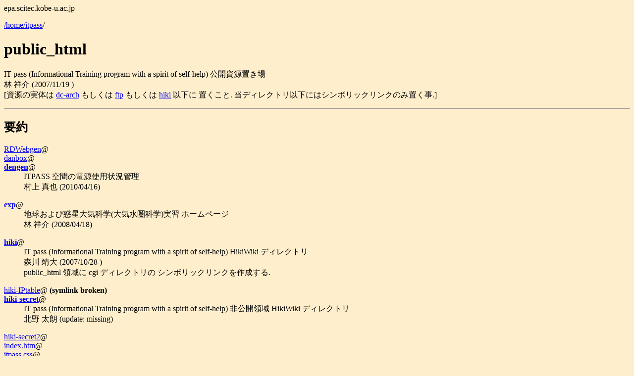

--- FILE ---
content_type: text/html
request_url: http://epa.scitec.kobe-u.ac.jp/~itpass/SIGEN.htm
body_size: 5075
content:
<HTML>
<HEAD><TITLE>public_html</TITLE>
</HEAD>
<BODY BGCOLOR="#FFEECC"><P>epa.scitec.kobe-u.ac.jp
<P>
<A HREF="../SIGEN.htm">/home/itpass</A>/
<H1>public_html</H1>
<P>
IT pass (Informational Training program with a spirit of self-help) ���J�����u����<BR>
�� �ˉ� (2007/11/19  )<BR>
[�����̎��̂� <A HREF="../dc-arch/SIGEN.htm">dc-arch</A> �������� <A HREF="../ftp/SIGEN.htm">ftp</A>  �������� <A HREF="../hiki/SIGEN.htm">hiki</A> �ȉ��� �u������. ���f�B���N�g���ȉ��ɂ̓V���{���b�N�����N�̂ݒu����.]<BR>
<HR>
<P>
<DL>
<H2>�v��</H2>
<DT><A HREF="RDWebgen">
RDWebgen</A>@
<DD>
<DT><A HREF="danbox">
danbox</A>@
<DD>
<DT><A HREF="dengen/SIGEN.htm">
<B>dengen</B></A>@
<DD>
ITPASS ��Ԃ̓d���g�p�󋵊Ǘ�<BR>
���� �^�� (2010/04/16)<BR>
<DL>
</DL>
<DT><A HREF="exp/SIGEN.htm">
<B>exp</B></A>@
<DD>
�n������јf����C�Ȋw(��C�����Ȋw)���K �z�[���y�[�W<BR>
�� �ˉ� (2008/04/18)<BR>
<DL>
</DL>
<DT><A HREF="hiki/SIGEN.htm">
<B>hiki</B></A>@
<DD>
IT pass (Informational Training program with a spirit of self-help) HikiWiki �f�B���N�g��<BR>
�X�� ���� (2007/10/28  )<BR>
public_html �̈�� cgi �f�B���N�g���� �V���{���b�N�����N���쐬����. <BR>
<DL>
</DL>
<DT><A HREF="hiki-IPtable">
hiki-IPtable</A>@ <B>(symlink broken)</B>
<DD>
<DT><A HREF="hiki-secret/SIGEN.htm">
<B>hiki-secret</B></A>@
<DD>
IT pass (Informational Training program with a spirit of self-help) ����J�̈� HikiWiki �f�B���N�g��<BR>
�k�� ���N (update: missing)<BR>
<DL>
</DL>
<DT><A HREF="hiki-secret2">
hiki-secret2</A>@
<DD>
<DT><A HREF="index.htm">
index.htm</A>@
<DD>
<DT><A HREF="itpass.css">
itpass.css</A>@
<DD>
<DT><A HREF="kizai_haiki/SIGEN.htm">
<B>kizai_haiki</B></A>@
<DD>
�@�ޔp�����ɒ�o���鏑��<BR>
ITPASS (2011/03/31)<BR>
<DL>
</DL>
<DT><A HREF="korosha">
korosha</A>@
<DD>
<DT><A HREF="photo">
photo</A>@
<DD>
<DT><A HREF="seminar/SIGEN.htm">
<B>seminar</B></A>@
<DD>
�v�Z�@�Z�~�i�[����<BR>
�X�� ���� (2007/11/20  )<BR>
���T���j���̍s���Ă���v�Z�@�Z�~�i�[�̔��\������ ��ƃ��O�u����ł�.<BR>
[�f�B���N�g�����쐬�����ꍇ�͕K�� SIGEN �t�@�C�� ���쐬���Ă�������. ]<BR>
<DL>
</DL>
<DT><A HREF="server/SIGEN.htm">
<B>server</B></A>@
<DD>
ITPASS �T�[�o�\�z�h�L�������g<BR>
�[�� �N�j (2009/11/18)<BR>
[�e�f�B���N�g����t�@�C���ɂ͕K�� SIGEN �t�@�C�����쐬���邱��.  SIGEN �t�@�C���̏ڍׂɊւ��Ă�  <A HREF="http://www.gfd-dennou.org/arch/cc-env/mksigen/desc.htm">http://www.gfd-dennou.org/arch/cc-env/mksigen/desc.htm</a>  ���Q�Ƃ̂���. ]<BR>
<DL>
</DL>
<DT><A HREF="welcome/SIGEN.htm">
<B>welcome</B></A>@
<DD>
IT pass (Informational Training program with a spirit of self-help) ��`�����u����<BR>
���� �� (2009/02/27  )<BR>
[ITpass �̃��[�����O���X�g��Z�~�i�[�ւ̎Q���҂��W ���邽�߂̃`���V�Ȃǂ�u��]<BR>
<DL>
</DL>
</DL>
<HR>
<H2>�ڍ�</H2>
<DL>
<DT><A HREF="RDWebgen">
RDWebgen</A>@
<DD>
<DT><A HREF="danbox">
danbox</A>@
<DD>
<DT><A HREF="dengen/SIGEN.htm">
<B>dengen</B></A>@
<DD>
ITPASS ��Ԃ̓d���g�p�󋵊Ǘ�<BR>
���� �^�� (2010/04/16)<BR>
<DL>
</DL>
<DT><A HREF="exp/SIGEN.htm">
<B>exp</B></A>@
<DD>
�n������јf����C�Ȋw(��C�����Ȋw)���K �z�[���y�[�W<BR>
�� �ˉ� (2008/04/18)<BR>
<DL>
</DL>
<DT><A HREF="hiki/SIGEN.htm">
<B>hiki</B></A>@
<DD>
IT pass (Informational Training program with a spirit of self-help) HikiWiki �f�B���N�g��<BR>
�X�� ���� (2007/10/28  )<BR>
public_html �̈�� cgi �f�B���N�g���� �V���{���b�N�����N���쐬����. <BR>
<DL>
</DL>
<DT><A HREF="hiki-IPtable">
hiki-IPtable</A>@ <B>(symlink broken)</B>
<DD>
<DT><A HREF="hiki-secret/SIGEN.htm">
<B>hiki-secret</B></A>@
<DD>
IT pass (Informational Training program with a spirit of self-help) ����J�̈� HikiWiki �f�B���N�g��<BR>
�k�� ���N (update: missing)<BR>
<DL>
</DL>
<DT><A HREF="hiki-secret2">
hiki-secret2</A>@
<DD>
<DT><A HREF="index.htm">
index.htm</A>@
<DD>
<DT><A HREF="itpass.css">
itpass.css</A>@
<DD>
<DT><A HREF="kizai_haiki/SIGEN.htm">
<B>kizai_haiki</B></A>@
<DD>
�@�ޔp�����ɒ�o���鏑��<BR>
ITPASS (2011/03/31)<BR>
<DL>
</DL>
<DT><A HREF="korosha">
korosha</A>@
<DD>
<DT><A HREF="photo">
photo</A>@
<DD>
<DT><A HREF="seminar/SIGEN.htm">
<B>seminar</B></A>@
<DD>
�v�Z�@�Z�~�i�[����<BR>
�X�� ���� (2007/11/20  )<BR>
���T���j���̍s���Ă���v�Z�@�Z�~�i�[�̔��\������ ��ƃ��O�u����ł�.<BR>
[�f�B���N�g�����쐬�����ꍇ�͕K�� SIGEN �t�@�C�� ���쐬���Ă�������. ]<BR>
<DL>
</DL>
<DT><A HREF="server/SIGEN.htm">
<B>server</B></A>@
<DD>
ITPASS �T�[�o�\�z�h�L�������g<BR>
�[�� �N�j (2009/11/18)<BR>
[�e�f�B���N�g����t�@�C���ɂ͕K�� SIGEN �t�@�C�����쐬���邱��.  SIGEN �t�@�C���̏ڍׂɊւ��Ă�  <A HREF="http://www.gfd-dennou.org/arch/cc-env/mksigen/desc.htm">http://www.gfd-dennou.org/arch/cc-env/mksigen/desc.htm</a>  ���Q�Ƃ̂���. ]<BR>
<DL>
</DL>
<DT><A HREF="welcome/SIGEN.htm">
<B>welcome</B></A>@
<DD>
IT pass (Informational Training program with a spirit of self-help) ��`�����u����<BR>
���� �� (2009/02/27  )<BR>
[ITpass �̃��[�����O���X�g��Z�~�i�[�ւ̎Q���҂��W ���邽�߂̃`���V�Ȃǂ�u��]<BR>
<DL>
</DL>
</DL>
<HR>
<P ALIGN=RIGHT>
last update: 2026/01/17 03:20:07
<BR>this page is generated with <B><A HREF="http://www.gfd-dennou.org/arch/cc-env/mksigen/desc.htm">mksigen</A></B>
</BODY>
</HTML>
